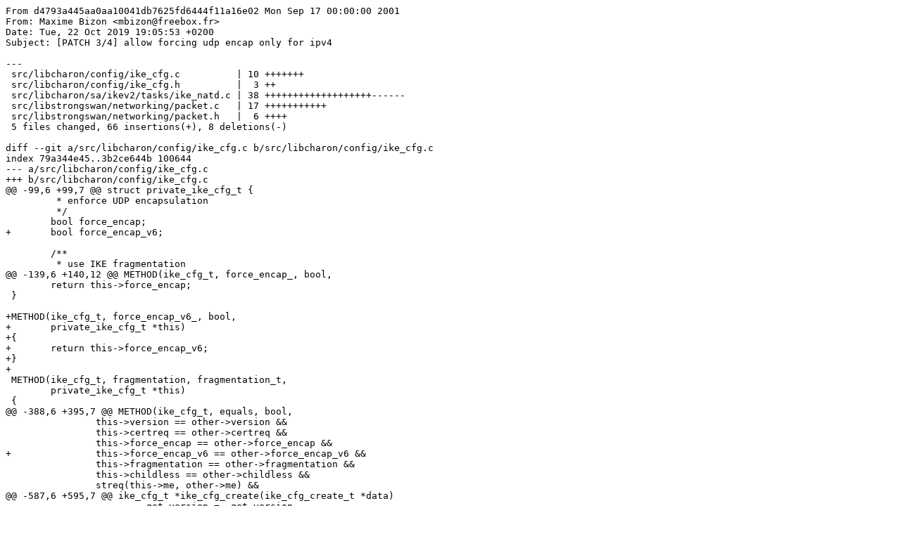

--- FILE ---
content_type: text/x-diff
request_url: https://floss.freebox.fr/freebox_server_pop/4.2.10/strongswan/0003-allow-forcing-udp-encap-only-for-ipv4.patch
body_size: 7719
content:
From d4793a445aa0aa10041db7625fd6444f11a16e02 Mon Sep 17 00:00:00 2001
From: Maxime Bizon <mbizon@freebox.fr>
Date: Tue, 22 Oct 2019 19:05:53 +0200
Subject: [PATCH 3/4] allow forcing udp encap only for ipv4

---
 src/libcharon/config/ike_cfg.c          | 10 +++++++
 src/libcharon/config/ike_cfg.h          |  3 ++
 src/libcharon/sa/ikev2/tasks/ike_natd.c | 38 +++++++++++++++++++------
 src/libstrongswan/networking/packet.c   | 17 +++++++++++
 src/libstrongswan/networking/packet.h   |  6 ++++
 5 files changed, 66 insertions(+), 8 deletions(-)

diff --git a/src/libcharon/config/ike_cfg.c b/src/libcharon/config/ike_cfg.c
index 79a344e45..3b2ce644b 100644
--- a/src/libcharon/config/ike_cfg.c
+++ b/src/libcharon/config/ike_cfg.c
@@ -99,6 +99,7 @@ struct private_ike_cfg_t {
 	 * enforce UDP encapsulation
 	 */
 	bool force_encap;
+	bool force_encap_v6;
 
 	/**
 	 * use IKE fragmentation
@@ -139,6 +140,12 @@ METHOD(ike_cfg_t, force_encap_, bool,
 	return this->force_encap;
 }
 
+METHOD(ike_cfg_t, force_encap_v6_, bool,
+	private_ike_cfg_t *this)
+{
+	return this->force_encap_v6;
+}
+
 METHOD(ike_cfg_t, fragmentation, fragmentation_t,
 	private_ike_cfg_t *this)
 {
@@ -388,6 +395,7 @@ METHOD(ike_cfg_t, equals, bool,
 		this->version == other->version &&
 		this->certreq == other->certreq &&
 		this->force_encap == other->force_encap &&
+		this->force_encap_v6 == other->force_encap_v6 &&
 		this->fragmentation == other->fragmentation &&
 		this->childless == other->childless &&
 		streq(this->me, other->me) &&
@@ -587,6 +595,7 @@ ike_cfg_t *ike_cfg_create(ike_cfg_create_t *data)
 			.get_version = _get_version,
 			.send_certreq = _send_certreq,
 			.force_encap = _force_encap_,
+			.force_encap_v6 = _force_encap_v6_,
 			.fragmentation = _fragmentation,
 			.childless = _childless,
 			.resolve_me = _resolve_me,
@@ -611,6 +620,7 @@ ike_cfg_t *ike_cfg_create(ike_cfg_create_t *data)
 		.version = data->version,
 		.certreq = !data->no_certreq,
 		.force_encap = data->force_encap,
+		.force_encap_v6 = data->force_encap_v6,
 		.fragmentation = data->fragmentation,
 		.childless = data->childless,
 		.me = strdup(data->local),
diff --git a/src/libcharon/config/ike_cfg.h b/src/libcharon/config/ike_cfg.h
index 1e11a1e56..530cf0dd9 100644
--- a/src/libcharon/config/ike_cfg.h
+++ b/src/libcharon/config/ike_cfg.h
@@ -214,6 +214,7 @@ struct ike_cfg_t {
 	 * @return				TRUE to enforce UDP encapsulation
 	 */
 	bool (*force_encap) (ike_cfg_t *this);
+	bool (*force_encap_v6) (ike_cfg_t *this);
 
 	/**
 	 * Use IKE fragmentation
@@ -283,6 +284,8 @@ struct ike_cfg_create_t {
 	bool no_certreq;
 	/** Enforce UDP encapsulation by faking NATD notify */
 	bool force_encap;
+	/** Enforce UDP encapsulation by faking NATD notify only for ipv6 */
+	bool force_encap_v6;
 	/** Use IKE fragmentation */
 	fragmentation_t fragmentation;
 	/** Childless IKE_SA configuration */
diff --git a/src/libcharon/sa/ikev2/tasks/ike_natd.c b/src/libcharon/sa/ikev2/tasks/ike_natd.c
index 008abbb1e..e1b8caa15 100644
--- a/src/libcharon/sa/ikev2/tasks/ike_natd.c
+++ b/src/libcharon/sa/ikev2/tasks/ike_natd.c
@@ -75,20 +75,34 @@ struct private_ike_natd_t {
 	 * whether NAT mappings for our NATed address has changed
 	 */
 	bool mapping_changed;
+
+	/**
+	 * used address family
+	 */
+	int af;
 };
 
 /**
  * Check if UDP encapsulation has to be forced either by config or required
  * by the kernel interface
  */
-static bool force_encap(ike_cfg_t *ike_cfg)
+static bool force_encap(ike_cfg_t *ike_cfg, int af)
 {
-	if (!ike_cfg->force_encap(ike_cfg))
-	{
+	switch (af) {
+	case AF_INET:
+		if (ike_cfg->force_encap(ike_cfg))
+			return true;
 		return charon->kernel->get_features(charon->kernel) &
-					KERNEL_REQUIRE_UDP_ENCAPSULATION;
+			KERNEL_REQUIRE_UDP_ENCAPSULATION;
+
+	case AF_INET6:
+		if (ike_cfg->force_encap_v6(ike_cfg))
+			return true;
+		return false;
+
+	default:
+		return false;
 	}
-	return TRUE;
 }
 
 /**
@@ -140,7 +154,7 @@ static notify_payload_t *build_natd_payload(private_ike_natd_t *this,
 
 	ike_sa_id = this->ike_sa->get_id(this->ike_sa);
 	config = this->ike_sa->get_ike_cfg(this->ike_sa);
-	if (force_encap(config) && type == NAT_DETECTION_SOURCE_IP)
+	if (force_encap(config, this->af) && type == NAT_DETECTION_SOURCE_IP)
 	{
 		uint32_t addr;
 
@@ -256,7 +270,7 @@ static void process_payloads(private_ike_natd_t *this, message_t *message)
 									!this->src_matched);
 		config = this->ike_sa->get_ike_cfg(this->ike_sa);
 		if (this->dst_matched && this->src_matched &&
-			force_encap(config))
+		    force_encap(config, this->af))
 		{
 			this->ike_sa->set_condition(this->ike_sa, COND_NAT_FAKE, TRUE);
 		}
@@ -304,6 +318,8 @@ METHOD(task_t, build_i, status_t,
 
 	/* destination is always set */
 	host = message->get_destination(message);
+	this->af = host->get_family(host);
+
 	notify = build_natd_payload(this, NAT_DETECTION_DESTINATION_IP, host);
 	if (notify)
 	{
@@ -316,7 +332,7 @@ METHOD(task_t, build_i, status_t,
 	 * 3. Include all possible addresses
 	 */
 	host = message->get_source(message);
-	if (!host->is_anyaddr(host) || force_encap(ike_cfg))
+	if (!host->is_anyaddr(host) || force_encap(ike_cfg, this->af))
 	{	/* 1. or if we force UDP encap, as it doesn't matter if it's %any */
 		notify = build_natd_payload(this, NAT_DETECTION_SOURCE_IP, host);
 		if (notify)
@@ -401,6 +417,11 @@ METHOD(task_t, build_r, status_t,
 METHOD(task_t, process_r, status_t,
 	private_ike_natd_t *this, message_t *message)
 {
+	host_t *host;
+
+	host = message->get_source(message);
+	this->af = host->get_family(host);
+
 	process_payloads(this, message);
 
 	return NEED_MORE;
@@ -455,6 +476,7 @@ ike_natd_t *ike_natd_create(ike_sa_t *ike_sa, bool initiator)
 		.ike_sa = ike_sa,
 		.initiator = initiator,
 		.hasher = lib->crypto->create_hasher(lib->crypto, HASH_SHA1),
+	        .af = AF_UNSPEC,
 	);
 
 	if (initiator)
diff --git a/src/libstrongswan/networking/packet.c b/src/libstrongswan/networking/packet.c
index 00993f92b..b9a3cabdf 100644
--- a/src/libstrongswan/networking/packet.c
+++ b/src/libstrongswan/networking/packet.c
@@ -53,6 +53,8 @@ struct private_packet_t {
 	 * actual chunk returned from get_data, adjusted when skip_bytes is called
 	 */
 	chunk_t adjusted_data;
+
+	bool encap;
 };
 
 METHOD(packet_t, set_source, void,
@@ -62,6 +64,18 @@ METHOD(packet_t, set_source, void,
 	this->source = source;
 }
 
+METHOD(packet_t, set_encap, void,
+       private_packet_t *this, bool val)
+{
+	this->encap = val;
+}
+
+METHOD(packet_t, get_encap, bool,
+       private_packet_t *this)
+{
+	return this->encap;
+}
+
 METHOD(packet_t, set_destination, void,
 	private_packet_t *this, host_t *destination)
 {
@@ -159,6 +173,8 @@ packet_t *packet_create_from_data(host_t *src, host_t *dst, chunk_t data)
 			.set_destination = _set_destination,
 			.get_destination = _get_destination,
 			.get_dscp = _get_dscp,
+			.get_encap = _get_encap,
+			.set_encap = _set_encap,
 			.set_dscp = _set_dscp,
 			.skip_bytes = _skip_bytes,
 			.clone = _clone_,
@@ -168,6 +184,7 @@ packet_t *packet_create_from_data(host_t *src, host_t *dst, chunk_t data)
 		.destination = dst,
 		.adjusted_data = data,
 		.data = data,
+	     .encap = true,
 	);
 
 	return &this->public;
diff --git a/src/libstrongswan/networking/packet.h b/src/libstrongswan/networking/packet.h
index 806337ba0..b08d2fa87 100644
--- a/src/libstrongswan/networking/packet.h
+++ b/src/libstrongswan/networking/packet.h
@@ -105,6 +105,12 @@ struct packet_t {
 	 */
 	void (*skip_bytes)(packet_t *packet, size_t bytes);
 
+	/**
+	 * udp encap
+	 */
+	bool (*get_encap)(packet_t *packet);
+	void (*set_encap)(packet_t *packet, bool val);
+
 	/**
 	 * Clones a packet_t object.
 	 *
-- 
2.17.1

